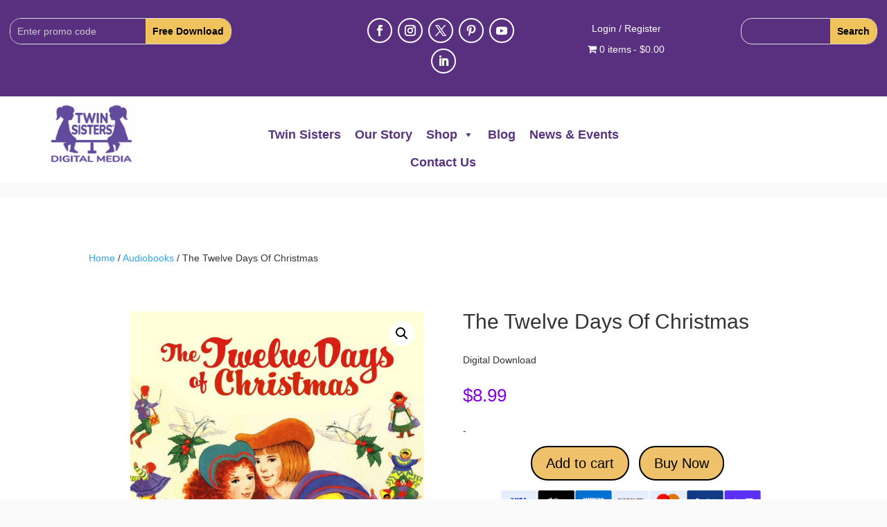

--- FILE ---
content_type: text/html; charset=utf-8
request_url: https://www.google.com/recaptcha/api2/anchor?ar=1&k=6LcVCoAkAAAAABF6pkRHaN3plhyEiQzFRNQW4rg-&co=aHR0cHM6Ly90d2luc2lzdGVycy5jb206NDQz&hl=en&v=PoyoqOPhxBO7pBk68S4YbpHZ&size=invisible&anchor-ms=20000&execute-ms=30000&cb=9ozdgsnea2uj
body_size: 48618
content:
<!DOCTYPE HTML><html dir="ltr" lang="en"><head><meta http-equiv="Content-Type" content="text/html; charset=UTF-8">
<meta http-equiv="X-UA-Compatible" content="IE=edge">
<title>reCAPTCHA</title>
<style type="text/css">
/* cyrillic-ext */
@font-face {
  font-family: 'Roboto';
  font-style: normal;
  font-weight: 400;
  font-stretch: 100%;
  src: url(//fonts.gstatic.com/s/roboto/v48/KFO7CnqEu92Fr1ME7kSn66aGLdTylUAMa3GUBHMdazTgWw.woff2) format('woff2');
  unicode-range: U+0460-052F, U+1C80-1C8A, U+20B4, U+2DE0-2DFF, U+A640-A69F, U+FE2E-FE2F;
}
/* cyrillic */
@font-face {
  font-family: 'Roboto';
  font-style: normal;
  font-weight: 400;
  font-stretch: 100%;
  src: url(//fonts.gstatic.com/s/roboto/v48/KFO7CnqEu92Fr1ME7kSn66aGLdTylUAMa3iUBHMdazTgWw.woff2) format('woff2');
  unicode-range: U+0301, U+0400-045F, U+0490-0491, U+04B0-04B1, U+2116;
}
/* greek-ext */
@font-face {
  font-family: 'Roboto';
  font-style: normal;
  font-weight: 400;
  font-stretch: 100%;
  src: url(//fonts.gstatic.com/s/roboto/v48/KFO7CnqEu92Fr1ME7kSn66aGLdTylUAMa3CUBHMdazTgWw.woff2) format('woff2');
  unicode-range: U+1F00-1FFF;
}
/* greek */
@font-face {
  font-family: 'Roboto';
  font-style: normal;
  font-weight: 400;
  font-stretch: 100%;
  src: url(//fonts.gstatic.com/s/roboto/v48/KFO7CnqEu92Fr1ME7kSn66aGLdTylUAMa3-UBHMdazTgWw.woff2) format('woff2');
  unicode-range: U+0370-0377, U+037A-037F, U+0384-038A, U+038C, U+038E-03A1, U+03A3-03FF;
}
/* math */
@font-face {
  font-family: 'Roboto';
  font-style: normal;
  font-weight: 400;
  font-stretch: 100%;
  src: url(//fonts.gstatic.com/s/roboto/v48/KFO7CnqEu92Fr1ME7kSn66aGLdTylUAMawCUBHMdazTgWw.woff2) format('woff2');
  unicode-range: U+0302-0303, U+0305, U+0307-0308, U+0310, U+0312, U+0315, U+031A, U+0326-0327, U+032C, U+032F-0330, U+0332-0333, U+0338, U+033A, U+0346, U+034D, U+0391-03A1, U+03A3-03A9, U+03B1-03C9, U+03D1, U+03D5-03D6, U+03F0-03F1, U+03F4-03F5, U+2016-2017, U+2034-2038, U+203C, U+2040, U+2043, U+2047, U+2050, U+2057, U+205F, U+2070-2071, U+2074-208E, U+2090-209C, U+20D0-20DC, U+20E1, U+20E5-20EF, U+2100-2112, U+2114-2115, U+2117-2121, U+2123-214F, U+2190, U+2192, U+2194-21AE, U+21B0-21E5, U+21F1-21F2, U+21F4-2211, U+2213-2214, U+2216-22FF, U+2308-230B, U+2310, U+2319, U+231C-2321, U+2336-237A, U+237C, U+2395, U+239B-23B7, U+23D0, U+23DC-23E1, U+2474-2475, U+25AF, U+25B3, U+25B7, U+25BD, U+25C1, U+25CA, U+25CC, U+25FB, U+266D-266F, U+27C0-27FF, U+2900-2AFF, U+2B0E-2B11, U+2B30-2B4C, U+2BFE, U+3030, U+FF5B, U+FF5D, U+1D400-1D7FF, U+1EE00-1EEFF;
}
/* symbols */
@font-face {
  font-family: 'Roboto';
  font-style: normal;
  font-weight: 400;
  font-stretch: 100%;
  src: url(//fonts.gstatic.com/s/roboto/v48/KFO7CnqEu92Fr1ME7kSn66aGLdTylUAMaxKUBHMdazTgWw.woff2) format('woff2');
  unicode-range: U+0001-000C, U+000E-001F, U+007F-009F, U+20DD-20E0, U+20E2-20E4, U+2150-218F, U+2190, U+2192, U+2194-2199, U+21AF, U+21E6-21F0, U+21F3, U+2218-2219, U+2299, U+22C4-22C6, U+2300-243F, U+2440-244A, U+2460-24FF, U+25A0-27BF, U+2800-28FF, U+2921-2922, U+2981, U+29BF, U+29EB, U+2B00-2BFF, U+4DC0-4DFF, U+FFF9-FFFB, U+10140-1018E, U+10190-1019C, U+101A0, U+101D0-101FD, U+102E0-102FB, U+10E60-10E7E, U+1D2C0-1D2D3, U+1D2E0-1D37F, U+1F000-1F0FF, U+1F100-1F1AD, U+1F1E6-1F1FF, U+1F30D-1F30F, U+1F315, U+1F31C, U+1F31E, U+1F320-1F32C, U+1F336, U+1F378, U+1F37D, U+1F382, U+1F393-1F39F, U+1F3A7-1F3A8, U+1F3AC-1F3AF, U+1F3C2, U+1F3C4-1F3C6, U+1F3CA-1F3CE, U+1F3D4-1F3E0, U+1F3ED, U+1F3F1-1F3F3, U+1F3F5-1F3F7, U+1F408, U+1F415, U+1F41F, U+1F426, U+1F43F, U+1F441-1F442, U+1F444, U+1F446-1F449, U+1F44C-1F44E, U+1F453, U+1F46A, U+1F47D, U+1F4A3, U+1F4B0, U+1F4B3, U+1F4B9, U+1F4BB, U+1F4BF, U+1F4C8-1F4CB, U+1F4D6, U+1F4DA, U+1F4DF, U+1F4E3-1F4E6, U+1F4EA-1F4ED, U+1F4F7, U+1F4F9-1F4FB, U+1F4FD-1F4FE, U+1F503, U+1F507-1F50B, U+1F50D, U+1F512-1F513, U+1F53E-1F54A, U+1F54F-1F5FA, U+1F610, U+1F650-1F67F, U+1F687, U+1F68D, U+1F691, U+1F694, U+1F698, U+1F6AD, U+1F6B2, U+1F6B9-1F6BA, U+1F6BC, U+1F6C6-1F6CF, U+1F6D3-1F6D7, U+1F6E0-1F6EA, U+1F6F0-1F6F3, U+1F6F7-1F6FC, U+1F700-1F7FF, U+1F800-1F80B, U+1F810-1F847, U+1F850-1F859, U+1F860-1F887, U+1F890-1F8AD, U+1F8B0-1F8BB, U+1F8C0-1F8C1, U+1F900-1F90B, U+1F93B, U+1F946, U+1F984, U+1F996, U+1F9E9, U+1FA00-1FA6F, U+1FA70-1FA7C, U+1FA80-1FA89, U+1FA8F-1FAC6, U+1FACE-1FADC, U+1FADF-1FAE9, U+1FAF0-1FAF8, U+1FB00-1FBFF;
}
/* vietnamese */
@font-face {
  font-family: 'Roboto';
  font-style: normal;
  font-weight: 400;
  font-stretch: 100%;
  src: url(//fonts.gstatic.com/s/roboto/v48/KFO7CnqEu92Fr1ME7kSn66aGLdTylUAMa3OUBHMdazTgWw.woff2) format('woff2');
  unicode-range: U+0102-0103, U+0110-0111, U+0128-0129, U+0168-0169, U+01A0-01A1, U+01AF-01B0, U+0300-0301, U+0303-0304, U+0308-0309, U+0323, U+0329, U+1EA0-1EF9, U+20AB;
}
/* latin-ext */
@font-face {
  font-family: 'Roboto';
  font-style: normal;
  font-weight: 400;
  font-stretch: 100%;
  src: url(//fonts.gstatic.com/s/roboto/v48/KFO7CnqEu92Fr1ME7kSn66aGLdTylUAMa3KUBHMdazTgWw.woff2) format('woff2');
  unicode-range: U+0100-02BA, U+02BD-02C5, U+02C7-02CC, U+02CE-02D7, U+02DD-02FF, U+0304, U+0308, U+0329, U+1D00-1DBF, U+1E00-1E9F, U+1EF2-1EFF, U+2020, U+20A0-20AB, U+20AD-20C0, U+2113, U+2C60-2C7F, U+A720-A7FF;
}
/* latin */
@font-face {
  font-family: 'Roboto';
  font-style: normal;
  font-weight: 400;
  font-stretch: 100%;
  src: url(//fonts.gstatic.com/s/roboto/v48/KFO7CnqEu92Fr1ME7kSn66aGLdTylUAMa3yUBHMdazQ.woff2) format('woff2');
  unicode-range: U+0000-00FF, U+0131, U+0152-0153, U+02BB-02BC, U+02C6, U+02DA, U+02DC, U+0304, U+0308, U+0329, U+2000-206F, U+20AC, U+2122, U+2191, U+2193, U+2212, U+2215, U+FEFF, U+FFFD;
}
/* cyrillic-ext */
@font-face {
  font-family: 'Roboto';
  font-style: normal;
  font-weight: 500;
  font-stretch: 100%;
  src: url(//fonts.gstatic.com/s/roboto/v48/KFO7CnqEu92Fr1ME7kSn66aGLdTylUAMa3GUBHMdazTgWw.woff2) format('woff2');
  unicode-range: U+0460-052F, U+1C80-1C8A, U+20B4, U+2DE0-2DFF, U+A640-A69F, U+FE2E-FE2F;
}
/* cyrillic */
@font-face {
  font-family: 'Roboto';
  font-style: normal;
  font-weight: 500;
  font-stretch: 100%;
  src: url(//fonts.gstatic.com/s/roboto/v48/KFO7CnqEu92Fr1ME7kSn66aGLdTylUAMa3iUBHMdazTgWw.woff2) format('woff2');
  unicode-range: U+0301, U+0400-045F, U+0490-0491, U+04B0-04B1, U+2116;
}
/* greek-ext */
@font-face {
  font-family: 'Roboto';
  font-style: normal;
  font-weight: 500;
  font-stretch: 100%;
  src: url(//fonts.gstatic.com/s/roboto/v48/KFO7CnqEu92Fr1ME7kSn66aGLdTylUAMa3CUBHMdazTgWw.woff2) format('woff2');
  unicode-range: U+1F00-1FFF;
}
/* greek */
@font-face {
  font-family: 'Roboto';
  font-style: normal;
  font-weight: 500;
  font-stretch: 100%;
  src: url(//fonts.gstatic.com/s/roboto/v48/KFO7CnqEu92Fr1ME7kSn66aGLdTylUAMa3-UBHMdazTgWw.woff2) format('woff2');
  unicode-range: U+0370-0377, U+037A-037F, U+0384-038A, U+038C, U+038E-03A1, U+03A3-03FF;
}
/* math */
@font-face {
  font-family: 'Roboto';
  font-style: normal;
  font-weight: 500;
  font-stretch: 100%;
  src: url(//fonts.gstatic.com/s/roboto/v48/KFO7CnqEu92Fr1ME7kSn66aGLdTylUAMawCUBHMdazTgWw.woff2) format('woff2');
  unicode-range: U+0302-0303, U+0305, U+0307-0308, U+0310, U+0312, U+0315, U+031A, U+0326-0327, U+032C, U+032F-0330, U+0332-0333, U+0338, U+033A, U+0346, U+034D, U+0391-03A1, U+03A3-03A9, U+03B1-03C9, U+03D1, U+03D5-03D6, U+03F0-03F1, U+03F4-03F5, U+2016-2017, U+2034-2038, U+203C, U+2040, U+2043, U+2047, U+2050, U+2057, U+205F, U+2070-2071, U+2074-208E, U+2090-209C, U+20D0-20DC, U+20E1, U+20E5-20EF, U+2100-2112, U+2114-2115, U+2117-2121, U+2123-214F, U+2190, U+2192, U+2194-21AE, U+21B0-21E5, U+21F1-21F2, U+21F4-2211, U+2213-2214, U+2216-22FF, U+2308-230B, U+2310, U+2319, U+231C-2321, U+2336-237A, U+237C, U+2395, U+239B-23B7, U+23D0, U+23DC-23E1, U+2474-2475, U+25AF, U+25B3, U+25B7, U+25BD, U+25C1, U+25CA, U+25CC, U+25FB, U+266D-266F, U+27C0-27FF, U+2900-2AFF, U+2B0E-2B11, U+2B30-2B4C, U+2BFE, U+3030, U+FF5B, U+FF5D, U+1D400-1D7FF, U+1EE00-1EEFF;
}
/* symbols */
@font-face {
  font-family: 'Roboto';
  font-style: normal;
  font-weight: 500;
  font-stretch: 100%;
  src: url(//fonts.gstatic.com/s/roboto/v48/KFO7CnqEu92Fr1ME7kSn66aGLdTylUAMaxKUBHMdazTgWw.woff2) format('woff2');
  unicode-range: U+0001-000C, U+000E-001F, U+007F-009F, U+20DD-20E0, U+20E2-20E4, U+2150-218F, U+2190, U+2192, U+2194-2199, U+21AF, U+21E6-21F0, U+21F3, U+2218-2219, U+2299, U+22C4-22C6, U+2300-243F, U+2440-244A, U+2460-24FF, U+25A0-27BF, U+2800-28FF, U+2921-2922, U+2981, U+29BF, U+29EB, U+2B00-2BFF, U+4DC0-4DFF, U+FFF9-FFFB, U+10140-1018E, U+10190-1019C, U+101A0, U+101D0-101FD, U+102E0-102FB, U+10E60-10E7E, U+1D2C0-1D2D3, U+1D2E0-1D37F, U+1F000-1F0FF, U+1F100-1F1AD, U+1F1E6-1F1FF, U+1F30D-1F30F, U+1F315, U+1F31C, U+1F31E, U+1F320-1F32C, U+1F336, U+1F378, U+1F37D, U+1F382, U+1F393-1F39F, U+1F3A7-1F3A8, U+1F3AC-1F3AF, U+1F3C2, U+1F3C4-1F3C6, U+1F3CA-1F3CE, U+1F3D4-1F3E0, U+1F3ED, U+1F3F1-1F3F3, U+1F3F5-1F3F7, U+1F408, U+1F415, U+1F41F, U+1F426, U+1F43F, U+1F441-1F442, U+1F444, U+1F446-1F449, U+1F44C-1F44E, U+1F453, U+1F46A, U+1F47D, U+1F4A3, U+1F4B0, U+1F4B3, U+1F4B9, U+1F4BB, U+1F4BF, U+1F4C8-1F4CB, U+1F4D6, U+1F4DA, U+1F4DF, U+1F4E3-1F4E6, U+1F4EA-1F4ED, U+1F4F7, U+1F4F9-1F4FB, U+1F4FD-1F4FE, U+1F503, U+1F507-1F50B, U+1F50D, U+1F512-1F513, U+1F53E-1F54A, U+1F54F-1F5FA, U+1F610, U+1F650-1F67F, U+1F687, U+1F68D, U+1F691, U+1F694, U+1F698, U+1F6AD, U+1F6B2, U+1F6B9-1F6BA, U+1F6BC, U+1F6C6-1F6CF, U+1F6D3-1F6D7, U+1F6E0-1F6EA, U+1F6F0-1F6F3, U+1F6F7-1F6FC, U+1F700-1F7FF, U+1F800-1F80B, U+1F810-1F847, U+1F850-1F859, U+1F860-1F887, U+1F890-1F8AD, U+1F8B0-1F8BB, U+1F8C0-1F8C1, U+1F900-1F90B, U+1F93B, U+1F946, U+1F984, U+1F996, U+1F9E9, U+1FA00-1FA6F, U+1FA70-1FA7C, U+1FA80-1FA89, U+1FA8F-1FAC6, U+1FACE-1FADC, U+1FADF-1FAE9, U+1FAF0-1FAF8, U+1FB00-1FBFF;
}
/* vietnamese */
@font-face {
  font-family: 'Roboto';
  font-style: normal;
  font-weight: 500;
  font-stretch: 100%;
  src: url(//fonts.gstatic.com/s/roboto/v48/KFO7CnqEu92Fr1ME7kSn66aGLdTylUAMa3OUBHMdazTgWw.woff2) format('woff2');
  unicode-range: U+0102-0103, U+0110-0111, U+0128-0129, U+0168-0169, U+01A0-01A1, U+01AF-01B0, U+0300-0301, U+0303-0304, U+0308-0309, U+0323, U+0329, U+1EA0-1EF9, U+20AB;
}
/* latin-ext */
@font-face {
  font-family: 'Roboto';
  font-style: normal;
  font-weight: 500;
  font-stretch: 100%;
  src: url(//fonts.gstatic.com/s/roboto/v48/KFO7CnqEu92Fr1ME7kSn66aGLdTylUAMa3KUBHMdazTgWw.woff2) format('woff2');
  unicode-range: U+0100-02BA, U+02BD-02C5, U+02C7-02CC, U+02CE-02D7, U+02DD-02FF, U+0304, U+0308, U+0329, U+1D00-1DBF, U+1E00-1E9F, U+1EF2-1EFF, U+2020, U+20A0-20AB, U+20AD-20C0, U+2113, U+2C60-2C7F, U+A720-A7FF;
}
/* latin */
@font-face {
  font-family: 'Roboto';
  font-style: normal;
  font-weight: 500;
  font-stretch: 100%;
  src: url(//fonts.gstatic.com/s/roboto/v48/KFO7CnqEu92Fr1ME7kSn66aGLdTylUAMa3yUBHMdazQ.woff2) format('woff2');
  unicode-range: U+0000-00FF, U+0131, U+0152-0153, U+02BB-02BC, U+02C6, U+02DA, U+02DC, U+0304, U+0308, U+0329, U+2000-206F, U+20AC, U+2122, U+2191, U+2193, U+2212, U+2215, U+FEFF, U+FFFD;
}
/* cyrillic-ext */
@font-face {
  font-family: 'Roboto';
  font-style: normal;
  font-weight: 900;
  font-stretch: 100%;
  src: url(//fonts.gstatic.com/s/roboto/v48/KFO7CnqEu92Fr1ME7kSn66aGLdTylUAMa3GUBHMdazTgWw.woff2) format('woff2');
  unicode-range: U+0460-052F, U+1C80-1C8A, U+20B4, U+2DE0-2DFF, U+A640-A69F, U+FE2E-FE2F;
}
/* cyrillic */
@font-face {
  font-family: 'Roboto';
  font-style: normal;
  font-weight: 900;
  font-stretch: 100%;
  src: url(//fonts.gstatic.com/s/roboto/v48/KFO7CnqEu92Fr1ME7kSn66aGLdTylUAMa3iUBHMdazTgWw.woff2) format('woff2');
  unicode-range: U+0301, U+0400-045F, U+0490-0491, U+04B0-04B1, U+2116;
}
/* greek-ext */
@font-face {
  font-family: 'Roboto';
  font-style: normal;
  font-weight: 900;
  font-stretch: 100%;
  src: url(//fonts.gstatic.com/s/roboto/v48/KFO7CnqEu92Fr1ME7kSn66aGLdTylUAMa3CUBHMdazTgWw.woff2) format('woff2');
  unicode-range: U+1F00-1FFF;
}
/* greek */
@font-face {
  font-family: 'Roboto';
  font-style: normal;
  font-weight: 900;
  font-stretch: 100%;
  src: url(//fonts.gstatic.com/s/roboto/v48/KFO7CnqEu92Fr1ME7kSn66aGLdTylUAMa3-UBHMdazTgWw.woff2) format('woff2');
  unicode-range: U+0370-0377, U+037A-037F, U+0384-038A, U+038C, U+038E-03A1, U+03A3-03FF;
}
/* math */
@font-face {
  font-family: 'Roboto';
  font-style: normal;
  font-weight: 900;
  font-stretch: 100%;
  src: url(//fonts.gstatic.com/s/roboto/v48/KFO7CnqEu92Fr1ME7kSn66aGLdTylUAMawCUBHMdazTgWw.woff2) format('woff2');
  unicode-range: U+0302-0303, U+0305, U+0307-0308, U+0310, U+0312, U+0315, U+031A, U+0326-0327, U+032C, U+032F-0330, U+0332-0333, U+0338, U+033A, U+0346, U+034D, U+0391-03A1, U+03A3-03A9, U+03B1-03C9, U+03D1, U+03D5-03D6, U+03F0-03F1, U+03F4-03F5, U+2016-2017, U+2034-2038, U+203C, U+2040, U+2043, U+2047, U+2050, U+2057, U+205F, U+2070-2071, U+2074-208E, U+2090-209C, U+20D0-20DC, U+20E1, U+20E5-20EF, U+2100-2112, U+2114-2115, U+2117-2121, U+2123-214F, U+2190, U+2192, U+2194-21AE, U+21B0-21E5, U+21F1-21F2, U+21F4-2211, U+2213-2214, U+2216-22FF, U+2308-230B, U+2310, U+2319, U+231C-2321, U+2336-237A, U+237C, U+2395, U+239B-23B7, U+23D0, U+23DC-23E1, U+2474-2475, U+25AF, U+25B3, U+25B7, U+25BD, U+25C1, U+25CA, U+25CC, U+25FB, U+266D-266F, U+27C0-27FF, U+2900-2AFF, U+2B0E-2B11, U+2B30-2B4C, U+2BFE, U+3030, U+FF5B, U+FF5D, U+1D400-1D7FF, U+1EE00-1EEFF;
}
/* symbols */
@font-face {
  font-family: 'Roboto';
  font-style: normal;
  font-weight: 900;
  font-stretch: 100%;
  src: url(//fonts.gstatic.com/s/roboto/v48/KFO7CnqEu92Fr1ME7kSn66aGLdTylUAMaxKUBHMdazTgWw.woff2) format('woff2');
  unicode-range: U+0001-000C, U+000E-001F, U+007F-009F, U+20DD-20E0, U+20E2-20E4, U+2150-218F, U+2190, U+2192, U+2194-2199, U+21AF, U+21E6-21F0, U+21F3, U+2218-2219, U+2299, U+22C4-22C6, U+2300-243F, U+2440-244A, U+2460-24FF, U+25A0-27BF, U+2800-28FF, U+2921-2922, U+2981, U+29BF, U+29EB, U+2B00-2BFF, U+4DC0-4DFF, U+FFF9-FFFB, U+10140-1018E, U+10190-1019C, U+101A0, U+101D0-101FD, U+102E0-102FB, U+10E60-10E7E, U+1D2C0-1D2D3, U+1D2E0-1D37F, U+1F000-1F0FF, U+1F100-1F1AD, U+1F1E6-1F1FF, U+1F30D-1F30F, U+1F315, U+1F31C, U+1F31E, U+1F320-1F32C, U+1F336, U+1F378, U+1F37D, U+1F382, U+1F393-1F39F, U+1F3A7-1F3A8, U+1F3AC-1F3AF, U+1F3C2, U+1F3C4-1F3C6, U+1F3CA-1F3CE, U+1F3D4-1F3E0, U+1F3ED, U+1F3F1-1F3F3, U+1F3F5-1F3F7, U+1F408, U+1F415, U+1F41F, U+1F426, U+1F43F, U+1F441-1F442, U+1F444, U+1F446-1F449, U+1F44C-1F44E, U+1F453, U+1F46A, U+1F47D, U+1F4A3, U+1F4B0, U+1F4B3, U+1F4B9, U+1F4BB, U+1F4BF, U+1F4C8-1F4CB, U+1F4D6, U+1F4DA, U+1F4DF, U+1F4E3-1F4E6, U+1F4EA-1F4ED, U+1F4F7, U+1F4F9-1F4FB, U+1F4FD-1F4FE, U+1F503, U+1F507-1F50B, U+1F50D, U+1F512-1F513, U+1F53E-1F54A, U+1F54F-1F5FA, U+1F610, U+1F650-1F67F, U+1F687, U+1F68D, U+1F691, U+1F694, U+1F698, U+1F6AD, U+1F6B2, U+1F6B9-1F6BA, U+1F6BC, U+1F6C6-1F6CF, U+1F6D3-1F6D7, U+1F6E0-1F6EA, U+1F6F0-1F6F3, U+1F6F7-1F6FC, U+1F700-1F7FF, U+1F800-1F80B, U+1F810-1F847, U+1F850-1F859, U+1F860-1F887, U+1F890-1F8AD, U+1F8B0-1F8BB, U+1F8C0-1F8C1, U+1F900-1F90B, U+1F93B, U+1F946, U+1F984, U+1F996, U+1F9E9, U+1FA00-1FA6F, U+1FA70-1FA7C, U+1FA80-1FA89, U+1FA8F-1FAC6, U+1FACE-1FADC, U+1FADF-1FAE9, U+1FAF0-1FAF8, U+1FB00-1FBFF;
}
/* vietnamese */
@font-face {
  font-family: 'Roboto';
  font-style: normal;
  font-weight: 900;
  font-stretch: 100%;
  src: url(//fonts.gstatic.com/s/roboto/v48/KFO7CnqEu92Fr1ME7kSn66aGLdTylUAMa3OUBHMdazTgWw.woff2) format('woff2');
  unicode-range: U+0102-0103, U+0110-0111, U+0128-0129, U+0168-0169, U+01A0-01A1, U+01AF-01B0, U+0300-0301, U+0303-0304, U+0308-0309, U+0323, U+0329, U+1EA0-1EF9, U+20AB;
}
/* latin-ext */
@font-face {
  font-family: 'Roboto';
  font-style: normal;
  font-weight: 900;
  font-stretch: 100%;
  src: url(//fonts.gstatic.com/s/roboto/v48/KFO7CnqEu92Fr1ME7kSn66aGLdTylUAMa3KUBHMdazTgWw.woff2) format('woff2');
  unicode-range: U+0100-02BA, U+02BD-02C5, U+02C7-02CC, U+02CE-02D7, U+02DD-02FF, U+0304, U+0308, U+0329, U+1D00-1DBF, U+1E00-1E9F, U+1EF2-1EFF, U+2020, U+20A0-20AB, U+20AD-20C0, U+2113, U+2C60-2C7F, U+A720-A7FF;
}
/* latin */
@font-face {
  font-family: 'Roboto';
  font-style: normal;
  font-weight: 900;
  font-stretch: 100%;
  src: url(//fonts.gstatic.com/s/roboto/v48/KFO7CnqEu92Fr1ME7kSn66aGLdTylUAMa3yUBHMdazQ.woff2) format('woff2');
  unicode-range: U+0000-00FF, U+0131, U+0152-0153, U+02BB-02BC, U+02C6, U+02DA, U+02DC, U+0304, U+0308, U+0329, U+2000-206F, U+20AC, U+2122, U+2191, U+2193, U+2212, U+2215, U+FEFF, U+FFFD;
}

</style>
<link rel="stylesheet" type="text/css" href="https://www.gstatic.com/recaptcha/releases/PoyoqOPhxBO7pBk68S4YbpHZ/styles__ltr.css">
<script nonce="upyCqu8TypoZ0MDDDRwE0g" type="text/javascript">window['__recaptcha_api'] = 'https://www.google.com/recaptcha/api2/';</script>
<script type="text/javascript" src="https://www.gstatic.com/recaptcha/releases/PoyoqOPhxBO7pBk68S4YbpHZ/recaptcha__en.js" nonce="upyCqu8TypoZ0MDDDRwE0g">
      
    </script></head>
<body><div id="rc-anchor-alert" class="rc-anchor-alert"></div>
<input type="hidden" id="recaptcha-token" value="[base64]">
<script type="text/javascript" nonce="upyCqu8TypoZ0MDDDRwE0g">
      recaptcha.anchor.Main.init("[\x22ainput\x22,[\x22bgdata\x22,\x22\x22,\[base64]/[base64]/[base64]/[base64]/[base64]/[base64]/[base64]/[base64]/[base64]/[base64]\\u003d\x22,\[base64]\\u003d\x22,\x22wq/DgXLDnVbDoD/DmcKsCnPDpSvCqTTDuzhhwq14wrB4wqDDmAEZwrjCsXZ7w6vDtS/CjVfClCXDkMKCw4wIw5zDssKHLijCvnrDkBlaAkPDtsOBwrjCnsOUB8KNw5U5wobDiRk5w4HCtEBdfMKGw7zChsK6FMKkwowuwozDrsOLWMKVwrjCmC/Cl8OsFWZOByFtw47CjgvCksK+wrRMw53ChMKCwpfCp8K4w6gBOi4bwrgWwrJ5LBoETcKWM1jCugdJWsOXwrYJw6Rewr/[base64]/[base64]/w7Bcw6jDl8KBwq3DkAnCpDbChlXCn8KZw7bDrQfCh8ONwoXDjsKaKVQGw6RYw5RfYcOuUxLDhcKFajXDpsOkKXDClyHDtsKvCMOBXEQHwqXCpFo6w5EqwqEQwrXCpjLDlMKUBMK/w4krYCIfDcO1W8KlL0DCtHBCw4cEbEd9w6zCucKPYEDCrmDCk8KAD3HDusOtZh18A8KSw5rCuCRTw6vDqsKbw47Ci3s1W8OQYQ0TeBMZw7IIV0ZTYMKGw59GDXZ+XHTDi8K9w7/CvsKcw7t0WSw+woDCsh7ChhXDo8OVwrw3J8OBAXp9w6lAMMKFwqw+FsOqw4M+wr3DmULCgsOWHMOmT8KXP8K2YcKTecOswqw+FzbDk3rDnywSwpZnwrYnLW8ADMKLHMO1CcOAUMOYdsOGwo3Cn0/Ct8KdwrMMXMOdHsKLwpAeKsKLSsOOwqPDqRMrwqUAQQbDjcKQacOtOMO9wqBVw7/Ct8O1HQhed8KgF8ObdsKGFhB0P8Kxw7bCjzXDsMO8wrtGAcKhNWA0dMOGwqrCnMO2QsOcw4sBB8Opw5wccHXDi1LDmsOMwoJxTMKfw6krHyRlwroxL8OkBcOmw447fcK4CCQRwp/ChcK8wqR6w7/DkcKqCEbCrXDCuUwTO8KGw589wrXCv3YEVmoWNXoswogsOE1aDsKmEn8nP0DCosKyKcKmwrDDvcKFw6HDuDgIbsKgwo3DmT5qH8Oow7F0LXrCthZ0XE0ew6bDlsOvwpjDr1bCrmlMFMKuaGRLwqnDhWJJwpTDoRDCtHlFwqvCrWkAGRLDpkhQwo/DsnnCn8O7wo4Ja8KUwrNaPj/[base64]/w5VPwpnDoi1Jw6TDk8Kfw7zDtsKBw7s0w67CtsO9wqlCLgJQJ2slYSPDsDBZIzYmfxdTwqYzw7wZbcKSw5lSIhjDpMKDPcOhwrlGw7AXwrbDvsK/QyQQKGTDqBcewqrDnV8YwobChcKMfsOvB0LDsMObZl/DklkoZ0rDh8KYw7MUbcO0wp1Kw6huwr9Rw53Do8KWSsOHwrwGw7kXSsOzfcKRw6XDvMKyDWhWw6XCqXonV0VBEMKARAEowr3DomfDgg5fbMORZMKFbmbCkUfCi8KEw4XCrMONwr19CFzDiSl8wrw5Zg0UX8OUPkFtEwnCkithZkFCbCBtQ2gbMQ/DhUIKRsKmw51Vw63DpsOQDsOnwqUGw6V+aFnCkMOcwoIYGgzCtStnwofDisK4A8OOw5dIC8KUwpzDm8Ovw7/[base64]/Di2ZqwoByR8KUEMOwOcKywoA9MH5Lw6TDtcK0C8KWw6/Cj8OyRXV8SsKiw5/DncK5w5/ClMKCEW7CtMO7w5rChXbDkzDDrgU/UQvDucOiwqUvO8KWw551IsOLacOsw6MVX0XCvyjCrEHDl1TDncOzFSnDtyAXw53DhRjCl8OND1hTw7bCl8OBw5oLw4RaKilQXBdVLsK5w5xsw5w+w4/DkD5Hw78Bw5hHwog/wpzCosKHIcO5GWx6DsKBwohxG8Ogw5PDtcKpw7d7IMOvw5l8ClxwbMOMQW/Ck8Kew7BAw4tcw7HDg8OnLMKRRmPDi8ObwrEsMsOqcTR7M8K3fCElEGwQV8K3ZnbCnjjCuiteI2XCgF4bwrN/wqMNw5rCncK6wofCmcKIWMKUCFfDvXDDiD0hesK/[base64]/Cj8K3w4PDhyHCrCUow6/DtMKsScKyw7LCrMKMw43Cm3zCkBcZMcKBDm/Crj3DpGUrW8KpKjlew4VOLB1tCcOjwo7Ck8Kkd8KTw4XDnQJHwog+wrrDlRHCt8OPw5lkwqPDpE/[base64]/CssKKwoVlPMKWVn3DjcOJGXxYw69uw6jDjRfCuHUfVRzCicKKNcOZwrMtQjFUFisLZ8O3w4dWM8OYMcKnaD1Aw5DDhsKLwq4dO2rCtk3Du8KrM2BsQMKxNy3CvmHCv0V5SXsZw4vCs8Krwr3CmWXDt8Orwo51KMKvw6bDiRrCoMK0MsKBw6cVRcK/wpfDkAjDsyHClMK3wrbCghXDt8KrGcOmw7LCkFcdMMKPwrNsQsOCejFKT8KYw7opwrBiw4/Dimcuw4jDnDJvNHopDsOxBg4wHljDsXZOTh10GzQMTmLDgi7Dn1bChRbCmsKRLgbDpAjDgVAcw6/[base64]/[base64]/DicKtJcKVw4fCscO0w7/CllDClCYQwrvCjMOawplkw6Eew5jCnsKQw5ggf8KINsO0R8KNwo/DhUcKSVAiwrTCkhslw4HCgcOYw586AcONw5ROw5TCgcK1wpgQwp00OARgJMKLw7Vvwo1kBnnDvsKdYzsAw7UwKXLCjcObw7R6esKnwp3Dr3B9wrlzw6fDjG/Cq3xvw6jCngI+Jmd2R1w1WMOJwowKwp91f8OKwqwKwq8WYUfCusKbw4ADw74iCcO5w63DlD8DwpPDqWDDjS8AZ3Q9wrxTY8KnMsKmwoVdw7AwGcKSw7PCq1PCrTLCqcKrw7HCvcOnaynDjC7Dtg5ZwoU9w6xeHyEjwojDhcKNNXB2IcO8w6p/BmYowoBlIjfCrkEKccO1wrIFwqp2DMOkUMKTXg4zw5XCvytWC1U4XcOywrsGcsKSw6bCgHQPwprCpMOiw71Nw7JhwrHClsKYwp/CiMOhOETDocKIwqUZwqd/wo5Qwqk+T8OJdsOLw6IMwpIHKDXDnVLDrcOlFcKjMj1bwrAGeMOYDRLCpzwtSMOMD8KQfcOVT8O3w5zDtMOrw7XCqMKJPsKDc8OIwpDCjFYZw6vDlhXDosOoVWnCvgknEMKiB8O1wqvConY/asOwdsO+wp5/YsOGeiYwQxrCgSkJwrjDn8O9w6xEwolGZUliBzfCvU/DoMOlw7YnQHJrwrbDpwjDrF5AcCMuW8OKwrsWIxBEBsOvw4/DoMKFTsKqw51DBUkpAMOsw50BXMKiw7vDhsOUW8OKIiAjwq7DhDHDoMOdDh7ClcOWUG4Pw6XDoX/DuBvDtkwNwrphwo0aw7RmwrrCpiTChRbDiBJ9w6Iww7okw4jDg8KYwq7CncKjBU/CvMKtdzoMwrNyw4dTwqRuw4czKn1jw4fDocOPw4PCt8OCwqpBSRV0w5FZIEnCusOSw7LCiMKCwpovw6k6OUdUMCFZdXx0wp1IwrHCvMOBwpDCvi/[base64]/VcKhwrvDmhgLE8O3NMKnFcKxwpVJw53Dg0LCqAt3wrZpblnDuX1ccljCj8Krw6cbwqowCsOpTcKDw5bCiMK1BlrCv8ORLsO3QgdGBMOFSzl4P8OUw5IQwp/DphbDnzvDnTxpFXUJasKTwrLCsMK8JnPDlMKwe8O7R8O5w6bDswYzKwxYwpbDmcOxw5Vew7bDsl/[base64]/Ckil0CGbCncOfw60qwrJwe8O6w54lwrnCl8OSwpEKwpzDi8OZwrLCtWbDmjArwq7DlXPCkgEBU1xzLUMZwqA/S8Oqwr5kw7tYwpDDsAHDpn9SJwxjw5PCrsOkIAItwpvDgsKtw4zCicOvDR3CncKVamfCgDDCgUHDnsOcwqjClWkkw607UjIORsODIGzDrQAlXXHDmcKTwpfDssKFfjnDmsO8w7IqY8K9w4DDtcOCw4nCmsKqJcOgw4hHw50MwrrCj8KIwoLDjcK/wpbDusKwwr/CtENFLxLCiMOYXsK2CUdvwq9Rwr/[base64]/DqcOvecOFwo3CuQnCgR93wrzCl8KSw6vDhnTCmB7ChcO8CcOBRm5COsKCw4PDjMKdwps/w7fDjMO8ZMOtwqlvw4YyLyfDl8KNw609TQd8woUMLyvDqAXCuAbCigwOw7kRDcKKwqLDvUttwqF3a33DriHCgsKiHEEiw60NVcOwwqY0RcK6w7c+A1/CkUzDuhJbwprDtMOiw4sYw5d/DzrDrcOBw7XCqgkQwqTCqS/Dk8OIB356w79zK8OCw41iE8OQQ8KqVsKHwpXCm8K4wpUoB8KXw7kPFATCmQw0NHnDkTFTacKjKMOqJAkYw5J/[base64]/[base64]/DncONwosgw70vScKJGmTCmMOENMKxwpbDjzkWwoLCpMKxNjY6dMOKOmo9cMOCTUfDssK/[base64]/[base64]/CmgbCmnE8XsO6w5E6BDfCuMK0V8KpQsOJCBQxdwzCrMKncGEePcORFcOWw65/bmTDkl5OETosw5h4w74GBMOkZ8OYwqvDp2XCqgcqcGzCuxnDhMK7XsKoeS1Awpc/[base64]/DisKxUcO9wpDCrsOdw5bCgcK8w45EwpMmw7lWQjbCuinDgWgpCMKQWMOdUMO8w6/Dllw/wq1LfknClDQFwpQHIC/Cm8OawoTDuMODworDjTMew6HCncKLW8Osw5kFwrcpCcK7wot5IsK2w5/Dvx7Di8OJw4jCmCtuJcKCwoVNGjHDkMKILGPDhcOTLmNaWR/DoXjCmnFsw5wlecKUUcOGwqXCnMKtAlDDtcOJwpDDncKvw5hsw59rR8K9wq/[base64]/wr4fH8Otw5YUw5wawrbDmMKKwqHCkQ/CusKPS8KZF2R7c1pORMOSZcOCw5Rew4bDssKIwrDDpcKRw5fClW1yXRFhJytBWz5gw5TCicKmDsONCTnCuX/DgMOSwrLDsB7DnMKxwoh8BRvDghRKwo5YOsO3w4MFwrlJIFDDkMO1F8O2wqxjeSkDw6bCgMOWByzDjMO9wrvDpW3DpMKnJFFKwrtmw7ZBX8OOwpAGaE/CskV1w6cHGMOjJH7DoA7CjGjDklNIAsOtBcKRVMK2FMOaUcKFw60KJ3IrFj/CoMO7eTXDpMK+w7HDlTvCuMOOw5JWfwXDjE7CtVp+wpN7fcKEX8OXwpdPeXc1RMOnwoJ4P8KQdQLDgSTCuDonASotasKmwodhWMKuwqdjwq9uwr/Chmluwox/Zh7Dk8OBXcOKRi7Dpg5XJFvDtUvCpMOcUsKTEyIPV1/Dp8O/wpDDiTvDhCEhwqbClRnCvsKrw6zDu8O0HsOxw4bDiMKAEQcODsOuw4fComIvw4XDgBLCsMOiDGPDg2thb2Uow6nCvXvCpMKZwqDCiXh5w5F6w41ZwpBhQgXDl1HDmcKRw4/Ds8K0YcKJW2pIbynDosKxGBnDv3kmwqnCjSlnw7g5F1pNQgUPwrzCqMKkBBA4wrvCp1Fmw7wqwrDCj8OfewPClcKewpXCkkjDtThAwo3CsMKMFcKPwr3CgMOUw4p6w5gNL8O9MsOdGMKQwqnDgsK2w7/DgmDCnRzDisOsdsOjw7jCh8KVcMOdw78jZjHDhAzDpnMKwq/[base64]/[base64]/w6lOTcOfZHQUwqbCs8KoOQvDtsKWccKJw6JIw6BsfSB6wq3CtBHDnEVrw7UDw5E8LMORwopLaTHCv8KXektsw7zDtMKJw7nCksO3wqbDll7Dmh/DoWvCumLCl8OsB0vCvFtvW8K5woIpwqvCk1rCiMOuZ0TCphzDjcODB8OoEMKjwpPCk3cgw6tlwqchFcKMwr5NwrHDmUXCmcKoDUrCnQUOScKNE2bDrCk6BG1ZQMK/wp/DvsOhw5FUaETCkMKOdiRGw5U7CEbDp0HCj8OVZsKAQsOHbsKXw5vCt1fDmH/Cv8K2w6Vnw4pYGcKkwoDCigvDm27Dl0zDulXDlhPDgxnDnh08b1bDpyVZdBpCEcKkaizDk8OEwrjDusKXw4BKw5Qrw4HDrk/[base64]/CgTnDph8dw7XDrz1GwqDCkRZaXMOZPmYWGsKNRsKQXSrDnsKXMMO0w4nDnMOHYE1Fw653MBEvw6kGw5fCp8OowoTCkiXDoMKxwrVdTcOZb3nCqcOhS1MiwpPCpl7CocKXIcK6W116NjjDvsOfw5PDk2rDvQ7Ci8OCwro0C8OuwprClB/CnQ8ww6ByEMKcwqnCocK2w7vCvsOnJiLDtMOFBxDCuxBCMsKfw64DAml0BToUw6hLw5weRlliw6/Cp8O/[base64]/worDm3TDh8K3wrbDvMKlKx8/w5HDvgHDtMKIwo7CiDnCpEAjWXtGwq/DvQjDkTJVLcOSUMOxw7AXP8OFw5fDrsOpP8OEHXl+Ml4JS8KfX8K2woJkKW3CgMO2wq0AIg4gwp0Hfw/ChG3DuH0Vw7XDgMKSNA/ClywNRMOyIcO/w5XDl08Xw4VNwofCoytmEsOYwq/CgcOLwr3Di8KXwpUuH8KfwoUZwqvDql5aVEUBLMKpwo3DjMOmwobCmsKLF30DcXleF8K7wrtvw7dIwoDDhMOUw5TChWt2w4BFw4jDkMOiw6HDlcKYODEOwokyMz87wpfDmzd6wpN6wqrDs8KUwo5iE3YSaMOMw6NdwroRDRlQY8O8w5I3YBMcXBLDh07DvhkIwo/CuG7DncODHz50TsK8woXDiwHCulkvMxTCksOOw4xGw6AJN8K/wobDpsK5wq/CuMOdwpjClMO+fcOlwr3DhjrCmMKqw6ABVMKpeFtWwoTDicKuw7/DmF/DsHNvw5PDgn0jwqNKw4jClcONHy/CvMKYw69MwqDDmGMtZ0/CjXbDvcKvw6vCicKQOsKTwqNBNMOCw6rCj8OQYj/CmFbDt0Jawo3CmS7Cn8KlDjNlenHCg8OmG8K0YCjDhyjCh8OuwpxXwpjCrA/Di2tyw7bDg1bCvy7Do8OgUMKQwqvDj1kLeE7DhXMZUsOmSMOxeFUAOGHDoW0dcVjCjBw7w7pswpbCssO1bsOAwqfCi8OBw4jCgXlscMKzRm/Cig5swoXCtcKgViA1WMKYwqgfw6koBDfDsMKTDMKQc0HDvFnDusKbwoRrbCd6SFsyw7FmwopOw4XDncKpw4vCuDHCkSdDUcKfw4YhdTnCssO1wqhDKitcw6QOdMO8eiPCnT8fw5/DnTbCuVYbe1YNGxnDnC4ow5fDlMOuPR1YF8KYwrhsTsK5w7bDsW04MHdFeMO1QMKQw4vDq8OlwoIrw6XDolDCu8KOwo0fwo54w7AtHl7DpXJxw6XCjknCnMKASsK6woQJw4/CpMKFOMOXYsKuwqJxdFLCpBt9OcKtbcOZAcKXwrkPMjPCjsOsUMK7w4bDusOZw4kUJQsrw4DCmsKZKsOKwostQkvDvgXCm8ORdsOYPUwVw4/DnMKuw5keS8KBwpddK8OJw5xMYsKMw4RJE8K1UzAUwpVmw5/Cp8KgwqnCtsKNf8OywqnCglNbw5TDjVbDoMKLXcKTA8Ocwrc5MMK4HsKWwqxzVMO2w4jCqsKXWXd9w4ZyM8KVwoQYw7hSworDvSbDj37Ci8KZwpzCvsKpwpfClQDCpcKUw7XCgcOqaMOlfDICO1ViNUDDgmMnw77CgnfCicOVZik3asKRflbDtRXCuU/[base64]/MMODHcOaw5XDlCZDKlwvw7bDn8OjfF3CqMKMw4TDtx/CjX3DjgnDqTs5woXCucK2w4fDric4IUFow49RSMKMwpwMwp/DtRLDjQ3Cp3J3VzjClsKKw43Cu8OBaCjDl0LDgCbCuirClsKaeMKOMsOFwpZgA8Kiw45efcOuw7QfdsK0w6lQJSlwcl3Dq8O0D1jDly/Di3DCggXDh0prdcKrahIYw67DpsKgw5RzwrlNNcO7USvDin3Cv8KCw41Ac3bDqcOGwoQfb8KFworDq8KdfcOIwoXCvws2wpPClVRRLMOSwrHCo8OIM8K/NsOVw64uV8Kbw5J3Y8O+wpvDqWDChcKTMFbCosKEXcO9M8OCw4vDvcOQTynDpsOmw4HCn8OcbcK0wprDrMOCwpNdwpYlATskw4FaanUwGA/DnH3DpMOQMMKfLcOYw5I9PMOLLMKRw6wOwqvCv8KCw5fDilHDocOiUMO3agtHOi/DgcKODsKWw7nDvMKYwrNcw57DkhE8OGzCmhUdREMFOUs6w6sCC8K/wrlECCTCpAnDlcKHwrFtwqZKGsKJMGfDgSIAUMKAXDNYw7zCqcOvdcK6QXkew5tiDDXCq8KWeEbDvxBQwr7CgMKvw6lgw7/CmsKaXsOXbFnCo03CtsOIw7nClUYGwo7DsMO2wo7DkhoNwod0w7cBccK/[base64]/DiT4UWDknw5EEw6/CjcKJw5YuEsOww5PDpVptw53CpmHDm2bDscKfw5Vyw6t4a0JOwoRRGcK5wrwkT2vCjiTDu2JSw68cwoFfGxfDoBbDgsKsw5pEEcOfwr3CkMOgbXY9w5c9S0JkwoxKOcKww7xQwqxPwp4JBcKsBMKvwrRhfzJjWnLDqB5iKk/[base64]/CvcOzwpnClRHCksKHNSo8w5goRRnCumkvwqt+IMK7w5JjB8OgTj/CjWx/[base64]/[base64]/DqsO7GTk0wpvDtAxSd2xXw7LClVA/SG7CiwzChnbCpcOAwrDDhXXDgV7DlMKGBndUwp3DmcOVwojDu8ORJMKBwrQ0SiLDuTA1wojDpF4uTMKyXsK6V1/CnsO+JcOmXcKNwoZxw6vCvkfDsMKsdsK5RcODwp05CcOYw48AwoDDhcKfYjAHf8K/wok5X8KjRU/Dp8Okw6lyYsODwpvCmR/CtCIRwroowqFPdMKCdMKzOhPChlVjbcO+wozDkcKbwrDDhsKvw7HDugHCn03CgcK+wovCv8KAw4zCnirDkMKEFcKcc0vDncOvw6nDnMKWw6nCp8O6wosWS8KwwohhCSoWwqoHwo4oJ8KHwpXDlW/Dn8Oiw4jCu8KQNWlUwpE/woPCs8OpwoFjFsOuBVbDh8OBwpDCksOGwqTCqSvDshbCmsOhwpHDiMKQwoNZwphQGcKMwqkXwr8PdcOBwphNe8Kuw5UaWcKGwpA9w6BIw7DCujzDmCzCulPCl8OpDcKww6h4w6/Dq8OmNMKfDAQ3VsKxTzcqaMOGKcONTsOYBcKBwpvCrU/ChcKOw5bCp3bCuz9dKRjCpnZJw64xw5lkwpjCiy/CtjbDtsKbTMOywqIQwrHDlcOhw5zDvkZHbsK2N8K6w7DCu8O3JB50eQXCj20VwqrDun5Uw7nCqVDDo0xdw58tIUzCiMOowrwKw6HDlmVMMMKnLMKvMMK2awNxHcKFTsOBwo5BeAjCi0zClcKafV9sFSNswq4zKcKYw7hJw6bCoXRfw6bDtgfCv8OJwo/DgSvDqj/DtQBXwpzDpRIsZMOaMG/[base64]/[base64]/Dm8OxW8KRw7Q7UAYQYsKNwpvDmsOpwqphw7oiw7rDgsKCacOBwqIgZcKlw78Bw4rCgsO+w4hMJMK4J8OkPcOIwoNawrBOw7xawq7CqwANw4/Cg8Oew7FXD8K+IAfCi8ODVwfConTDicOvwrjDlysJw4LDhMOfCMOaesOUwoACWXNlw5XDjcOwwoQ9MU7DqsKvwpTCgGofw4jDrcOheAnDqcKdKxHCssKTGg7Csn8xwpPCngHDjUl4w69/ZsKPIUdpw4bCj8KtwpLDmsKYw4nDqW50HcKpw73CksKTF2R6w5bDqENRw6XDk0xTwp3DucKBKF/DjXbCucKEIV4vw4/Cs8Ovw50+wqrCh8OywoJUw6jCnMK7dkhVQV9QDsKLw6zDrGgMwqNSFUjDlcKsV8O9OMORZytRwoXDrz1Wwp3CpRPDl8K1w6poe8K8wro9b8OlacKdw79Uw7DCiMKFByTCgMKtwq7DssKHwrzCl8K8cwUHw4YSXlnDmsKWwp/Du8Orw6rClMKrwpLCtQzCmXZxwrzCp8KSDSkBaSDDpBZKwrLDjsKkwoTDsm7CncK1wpRvw5HCrcKUw59NfsO9wrnCuBrDshHDkHxUSBXCpUMtczQAwpRpVcOIYCJDVD3DicONw69Vw75Ww7TDgwfCjEzDr8K+wrDCkcOqw5MvMMO8CcOoFX8gMcK2w4zCnQJlG3/DksKCY3/CqMKgwq8zwobCiRXCkSjCinfCkBPCucOfVMKhT8KLTMOCOsKrPU8Tw7sXwoNQTcOEM8OwJX84w4/CscOBwrvDljM3w6Ejw4/Ck8KOwpgQVcOqw7fCshfCuWbDmsOvw6BpYMOUwq03w4nCkcK/wpPCnFfCjB5WdsO7wpZeC8KjTMKKFWlGZC9mw7TDtsO3bXMNCMOnwqouwokbwosSZTthe2kFCcKlQsOywpnDvsKowpDCs27Dm8OYHMKmBsKnJsKsw4nDjMKZw73CpTjCqi0nN3NpTnfDuMOnQMK5CsKlOMKzwqc/fXlmdEHCvS3Ck0Vqw5/DkFJwWsK0w6LDucKgwqYyw6tpwqnCssKdwpDCmsKWN8K2w5HDkcO0woYLdRXCnsKDw5vCmsOxBU3DtsObwovDvsKNDg/Dpxc5wqpSYMKTwrjDkTtgw6s7a8O9cX56b3l7w5XDt0wxLsOkaMKePmU+XX8VNMOawrHCr8K+dsKQFiJ3MnzCojkeUzPCrsK/[base64]/Cr8KHw602WcOyfcOzBcOXw7bCnG7CpsKMGjLClkLDqX8ywoHCtMKAF8O3woE5w4IqJ1sxwpM9JcKBw4AfGTkow5sIwpTDjALCs8KUFG4+w4fCtDhGAsOuwq3DmsOewr7DqlTDj8OCWyZFw6rDo0B/LcORw55Dwo7CjcO1w6Nsw7pZwrfCoVZvaynCm8OCXApsw43ChMKyPTRcwrTCvzfCoF0lIkzDrEEGODzCm0fCvilOPGXCvsOYw5LCrknClW8uWMOzw6cJVsO/[base64]/w64uWn3CtcOuVWgww6jDsnJYdsOsRFfCjDzDu3AKKMK8YifDhMKTw4XCh1kvw5DDmFFZYMOqJnh+RgfCvcKTw7xkZDTClsOYwqjCm8KBw6Ajw5bDvMOhw7HCjl/DisK7w6PCmzfCjsKow43DtsOdHRjDoMKxFMOkwo0yQ8KDI8OGEMOSJEULwrsMW8OoT2XDgW/DiVDChcOzRgDCj0XCt8Omw53DnknCrcOYwrc2HXMkw6xVwpkewpTCl8KMCcKgbMOGMRXCpMKiV8ODaB1Rw5XDiMK9wr3CvcK0w5vDn8Kbwp1qwobCssOYU8OqLMOrw5dWwo4Gwo4/FXTDucOIYcOYw5URw7gywrg4bwVIw5NOw5d/VMOjWwEdwq3DucOSwq/DucKjMl/Dqy/[base64]/[base64]/CiWJZZ0wqWBoOP8K2wpETdBDDtcKIwp4swqYmZ8OYIcKPFgMNIMOfwplAwrFmw5/CvsO9W8KXHkbDn8KqMMKVwozDsGdbw5/CrBHCq2/Cl8OWw4nDkcKWwo8Zw6cZMS84w5J8IS8/w6XCpMOfK8Kbw7nClMK8w6YSEMKYEixew5s9AcOEw7l6w6Fae8KdwrNgwoUiwoDCjcK/[base64]/[base64]/CrFzDt8KSwrbCui4Awo7Cv8KuwrkUaMOVwotkH0/DrkEPZ8K9wq4Ww5nCgsOUwr/CoMOGPTfDocKhwqjDtR7DgMO5ZcKDw5bCjMOdwobCrSszA8KSVi5qw5BWwp92wqwCwqlYw4/DhhoXLsO7wqxrw65fKUkgwp/[base64]/[base64]/WBHCpmhTwo8twqMte8OcwqfCqQXCrjtUSMKIRcK6wqoOFGs9XCYxSsK3woDCkQXDosKvwpfCmT0gJGkXfxhbw5UKw5/[base64]/[base64]/DlwPDiMKAwrXDucOqwqhNw7dYH3HDt2DCgGPDjwDDp17CjcOACcKlccK7w5LDsiMYannCq8O+w69yw79fW2TCgSYxXiprw6w8ABFCwok7wr3DqsKMwqlXYsKNwpZ+DVlIJljDtsOGGMOcVMOvfitwwqJyK8KSeEtowoovw7Axw4TDoMOYwp0DKi/DuMKTw5fDly0DCBdjMsKNGl7Co8KgwrtfIcKRe2dKScOnTsKdwohgAkoPesOuEHzDtAzCpcKuw6PCl8KkcsOnwrpTw7/DvsOKRznCqcKPKcOXAQIKCMOgBnDCjSkfw6jDqC3DlGTChh7DvjnDrG4+wqHDvjrDssOkfx9MN8KbwrRuw5Qaw4/[base64]/[base64]/[base64]/DrsK4QX3DvFhRFVbDtlhcUGssfMONw4k6Y8KtFsOfScOVw6Y2YsKzwpsaNcKxYMKHUHgsw7TCrsK1ZcOLexckasOrTMOkwoTCvhkEaQtiwpF7wojClMKhw6QmFMKaCcOYw6IVw6jCkcOWw4RDZMOKZ8KfAWjCusKgw7IUw4BmN2MgUcK/wqIfw48rwoIUT8KEwr8TwplBGcOmOcK4w4kkwpzDtF3Ch8Kzw4LCt8KxEj5if8O3SyfCtcKnwqBuwrHCkcOjC8Kzwr3CtMOIwqw0RMKOw4A5SSbDpzAHfsKOw4LDosOtw40wU2XDgATDmcObfVPDgjZ/fcKLOUTDuMObVMO/OsO0wq5LBsOyw4DDuMKAwqnDvHcbLw/[base64]/CgsOrw7PDpgRbI296w4VTVMKTTzrCjifDscKoPcK6DcOEwoTCkQHCl8O8ZcKgwqvDs8KgOMOtw4Rlw5fDjytdL8K0woVsY3XCtUfCksKKwq7CpcKiw4U3wrzCnnxFG8OAw7J5wr9twrBQw5DCu8K/[base64]/CpCk2dBXCtTgTWMK4wofDg0k5VcODW2h5SMONGBU8w5vCjcK7UxrDhsOZwpfDvwAQwpXDj8Otw7Adw5fDucOfGcO0EyJ2wpHCtCLDpVYFwrDCtz87wpXDm8K0TFA+FMOPIhlrM3PDuMKDVMKBwr/DqsKnbHUXwoNkDMKkS8OXLsOlBcOiG8OvwoTDuMODV0DDkTcow5rDqsKrfsKvwp0vw5rDssKjLyZoSMOVw63CtMObFDMxVcOUwqp5wqPDgHvCisOiw7JCVcKSPcOfEcKrw7bCnsOiRi1+w4Q0w5YtwrDConbCgsKoPsOtw7/[base64]/[base64]/[base64]/woIywqRaw5BheS3Ci3oRw4LClcKOc8K+RzfCvsKgwo4fw4nDi3NtwqBjOSDCg1bCnhBuwqsGwrRiw6hZdmDCtcO6w7Z4YC97dXoHf0BFScONYA5WwoAOw7nCm8KuwoJAIjBaw4E7fxNXwpPCuMObHUvDkgpUDsOha0pZIsONw5TDq8K/wpUlO8OfbWYcRcOYXsOSw5snesKjFCPCicKzw6fDh8OoJsKqehTDn8O1wqXCjzfCosKww7FzwpkrwoXDh8OMw549Y2w+BsKYwo0Ww6vCp1ARwpB+XcOzw5oHwr9yR8OxCsKtw7LDr8OFdsKAw7FVw4/CocKjJBwCFMK1IgbCr8OzwqFLw6dSwrASw6rCvcOxd8KNwoXCocK+wr0kXWPDjMKBw4rCmsKTA3B3w6/DtsKmCH3CocOBwqTDmsOmw67Cs8Oxw4MZw47ChsKXe8OAO8OaPR3DhgrCkcKETjXCucO+wo3Dt8OaHmAaZFgswqgXwpR3wpEUwq5VV33CsFjCjWHCoF1wTMOVCnsNw4tzw4DDlXbCtMKrwqhIbsOkVwDDoUDCgMKHVVTCmErChEYBR8OUBXQmfw/DkMOlw7BJwp01cMKpw4bCsm/CmcOBw5o2w7rCqXjDvQYYSRPCjHEHXMK/PcKBJcOSUMOxO8OZaGLDkcKOBMOcwofDv8KtIMKsw5ltMH3CokLDoifCk8O0w7J3IkPCvjzChhxaw4hVw6t/w45Fc3tzw6oRG8OQwopGwq5yQlTCq8OMwqzDjsOhw6Y0XS7DoA4OP8OmZcOdw7UFw6nCqMOXF8KCw6vDr2XCohzDuVbCqXvDocKND3LDshV2Jl/CmMO2wrnDtsK1wrvCrsOgwoXDnxEWTQp0wqHCoDp/T388O1w0X8ONwp3CiB4Sw6/[base64]/RcOkNWoyw5YGwpZvwr4iwqzDssO9ck/Ck8KVcDrChzLDrlnDh8OxwrfDo8OxFcKmFMKFw68XbMOvD8KywpQNfFPDhV/DssOcw7vDlV4nGcKnw7AZTiU+QD1yw7bCu07DumEuNkPDlF/[base64]/FMK+w7PCicOnw5lQw5Jcw5rCm8KYB8Kew4lvWV/DksK1LMKFwqYOw4MKw5HDmsOqwoYlw43DjMK1w5hCw7XDisKgwpbCtMKdw7RgLFzDj8O9BMO9w6TDiVp2w7LDrFZmw7sKw54eN8KRw60Zw4Jdw4DCjQ5vwqPCtcO4WkHCvBYOMRBOw54LMMK+cwoBw59sw5rDrsOvC8KwQ8KuPC/CgMOpTQvDusKDPCxlAcOiw7rDjxzDoVNiEcKrZETCi8KceDw+Q8OYw5vDnMOlMVRXwrXDmgTDvcK2wprCksOyw6M/wrXCoTUnw7RIwqdvw4A1SSjCt8KrwoIwwqRgR0ECwq09LsKUw4TDsRAFCcOBC8OMBsKgw4fCisOSA8K5ccKew5TCiX7DuQDDpGLCusKcwqDCuMKeZlPDsBlGXcOcwqfCondeWCVpeENOQsKnwpN1DEMnQAo/w5kWw4wdwoVkEMK1w5AqD8OLwpQqwp3DncOYOXQPHwfCqScDw5vDqcKSd0oOwqMyDMKSw47Ch1fCqGYIw4kkT8OgR8KvfTfCpwXCicOWwoLDrMKLTAwhXnZow48Yw7gAw6rDu8OQKE7Cr8Kfw4B5LB9Gw79fw53Cn8O/w7kCBsONwpjDhBLDtQJiPMOLwqBiA8KgQwrDqsKVwrVUwq/DlMOAShLDp8KSwqsUw5Rxw6TCvC13VMKzMGhwHV7Dg8K7DDwIwqbDoMK8YsO2w4PCpBoBI8KFOcKcw4/CsWoQeHzCjyJlfcKgDcKWw4ZIOTzCmsO7Ug1IW0JVbyBJOMOtO0vDsxrDmGR2wrnDuHMvw4VtwoXCqEHDj21fVn7DhMOaW3/Dh1law4fDlxbDncObdsKbCQV1w5rCjVHDuG14wqDCu8OJd8KQAcORwovCvMOoRmlTBlHCqcOoKW/DksKHC8KqS8KRQQHDtkd3wqLDviPCgXDCpCEAwo3DlcKdwozDpExVTMO+wqs6ISgfwplbw4xxGsKsw5sEwo9MDCl8wpxte8Kfw5LDpsOYwrUnKMOtwqjDlMOGwpN+ISfCksO4U8KfdGzDhxs/[base64]/CsTlFM1zDgcKOwo/Du8OEEDfCuSTDl8Ouwq/DswDDsMKIw5lBQSnCoHtSa2TDuMKCWF5Sw4XDt8KofGozasKFEjLDvcKMTjjCqcOjw70mHH9TOMO0EcKrTj84OXjDpF7Ck3kLw6fCnsOSwo9GSljCjnNcDsK3w6XCsSnCgnPCisKcLMKRwroZPcKEOnwJw5tLBMOJCzxkwq/DnXIqYEpzw53DhnAZwqw6w4ceVlAucsK6w6dBw5JtA8Oyw6JCE8KXDcOgaxjDksKBfDdhw4/Cu8OPRl0eOTrDrcOjw5hlECwaw5oNwojDm8KhcMOlw7Y7w5LDkV7DhMKqw5jDjcKuR8KDcMKnw4TDmMKNT8KmZsKGwo/DhzLDjD7CtWsKTHTDvsOfwo/CjTzCmsObw5EAw5HCjREbw5bCpFQPcsKBIHfDu37CjDvDlBbDiMKsw5l7HsO2d8OGTsKgA8KVw5jClcKFw5kZw7RZw48+DDnDh2jDu8K/YsOdw5xUw7rDvQ/DqMOFAUoaCcOSOcKQDnHDvsOnJipebsOewphdMFDDnApSwocAbsKvOmh2w5rDt1bDrsOVwpFxC8ObwrjDj28cw4wPdcK7PUHDgnnDhwI7NFfDqcOVw5fDl2MxIUNNN8OSwpF2wpdKw4zCtWM9LFzCrh/DqcONdgbDsMK1wpo5w5YJwrsBwqVHUsK1ZWtBUMOjwq/ClURCw77Ds8OKw64zVsK9HcKUw5wfwqfDkxDCucKhwoDCh8OCwogmw5fDqcKZMgF+w5DCqcKlw7oKDsOqbS8yw5QHUzfDlsOUw50AecKgcHpXw6HCri5RQEsnAMKXwrHCsmgfw7NydcKZO8OTwqvDr3vDkxbDi8Opb8ORbRrDpMK8wpnChBQ/wrJrwrYHAsO2w4Y2TCrDpFMqTGBVcMKEw6bCoztHD2oJw7HCuMKrXMOVwoPDg3jDlkTCocOvwowaGTpYw7QGG8KgN8O/w6nDqV9pRsKzwodQMcOowrfDuUvDq2jCnWcqccOsw6sMwpIdwp4idh3ClsO+U2UNFcKHTEwDwowrEk3CocKtwp0fRMKJwrwxwp/Dm8KYw4oxwrnCg2/CiMKxwp8uw5XCkMKwwp9awrENdcK8GcKDMRBUwpnDv8OPw7bDi3LDmQINwp/[base64]/CscKLVwhGwp7Co8Kuw5IYVnDDvsOmw4jCvWRnw47DqcKWBgJ1IMK+S8OcwoPDtW7DjsO4woXCgcOlNMOKG8KTBMOCw6LCk2vDvzF4wqvCixlofCMtw6IIRzUsw7TCjFfDh8K5DMOJK8OBcsOKw7fDjcKgfMO6wq3CqMOQesONw67DncKZBR7Dkm/DhVbDjwhaXRdewqLDvSjDvsOrw6rCt8OlwoJKGMKrw6hDPzcGwrdZwp5ywrLDhR46w4zCiBshI8O3w5TCjsOAdF7CqMOkLcOIKMK+KRsEUHTCoMKcD8Kfw4B/w6/CjSsiwo8fw7XDgMK/ZWNoahEiwp/Drh7CtU3Ci0/[base64]/wrPDkCzDlwRbX8Kow67DmnXCo8KRMzPDgCVAwrDDqMOlwqdfw6seQcOpw5HDjsONJDl7WTPCkgYhwpEdwqpYP8KVw6vDj8O1w7gaw5twRyo1EV/Ck8KfIBDDncOBYcKDdD/CjsOMw4PDm8OXaMOUwpcXEhFKwqzCu8OEG1jDvMKnwoXCqsKvwpMMbMORRFwBeFl4MsKYK8KIacOJQwHClAvDusOEw4tGYQ3DjcOdw5nDm2hGW8Otwr5Lw4ppw4wGwp/[base64]/Cg8Oywr00RsKCKzcJLsOdBiJkw5V2KMO1FB9zfsKNw4djM8KpXgnCnigRwrhjw4LDscOjw5DDnGzDqMKfY8KMwr3CscOqYDvDgsOjwo7CrSLDrWI/w5rClRgdw5IVQx/[base64]/[base64]/CmsKiwqVDwqouw5bCu8KiwqUzN8Osw7AnIzbDgsKCw7MywoJ/K8OPwpV/PsKhwprChEbDjHfCo8O8wrVedVUgw6BlG8KfMXQ+wp8LM8KmwojCokFmM8KZXcK3ecKlScOvMTXDm1HDhcK2J8KaDUBxw519JhPDlcKkwrYDWcKbMsK6w4nDvh7CvALDtBhgOcKbJcKswoDDr37CkRVrbxXDhRw/w7pow7dgw7HCtW3DmcOmAj3DlcOXwpJIAsOpwpXDtHTCqMKpwroWw7lvV8KmB8KCP8K6RcOtH8OgeGnCtEvDnMOew6/DuwPChjg9w44/[base64]/wqvCqzEjACsow5jCmwIWYQrCuzIVwpDCnz8qMcK2LcKdw47DmAhlwootw6nCusKAwobCoSIXwoNNw7RgwpzDiRlfw5ZECAcSwroYCsOSw7rDiRkIwqEaAsOHwqnCpMODwoPCt0RgSWQnOBjCjcKTcz/DuD1sfcOwD8Oywo8VwoXDrcKqDEl4GsOddcORGMOKw7cKw6zDscOADcKfF8OSw688ZjBiw74mwplwJiEPDQzCo8O/NRPDp8KawqPDrjTDqMKOw5bDslMLCAUXw5XCqcOPFGcCw7loMiApPxvDnlAbwo3CtMOtM0M6ZUAOw6LCuz/ChR3DkcKFw5LDozN2w7BGw6c2GcOGw5vDmlhHwrEvCH1/w6QoLMK1OxDDpB0BwqU\\u003d\x22],null,[\x22conf\x22,null,\x226LcVCoAkAAAAABF6pkRHaN3plhyEiQzFRNQW4rg-\x22,0,null,null,null,1,[21,125,63,73,95,87,41,43,42,83,102,105,109,121],[1017145,739],0,null,null,null,null,0,null,0,null,700,1,null,0,\[base64]/76lBhmnigkZhAoZnOKMAhk\\u003d\x22,0,0,null,null,1,null,0,0,null,null,null,0],\x22https://twinsisters.com:443\x22,null,[3,1,1],null,null,null,1,3600,[\x22https://www.google.com/intl/en/policies/privacy/\x22,\x22https://www.google.com/intl/en/policies/terms/\x22],\x22OFCX2KoOYfMG4FuFfktQ28MKAZvOIMYUmRFTtu57GHw\\u003d\x22,1,0,null,1,1768837925867,0,0,[146,100,128,227],null,[76],\x22RC-JoGPjTVuDkyI6g\x22,null,null,null,null,null,\x220dAFcWeA7fsNkglKRbuxdjf6Nu-gKAjqjMBMidJmWVeXlGkyQMpT9pboquH3zxjcKmvIhwm9tL80J_u-a3YmGdowjpe9fYp1hFAQ\x22,1768920725694]");
    </script></body></html>

--- FILE ---
content_type: text/css
request_url: https://twinsisters.com/wp-content/et-cache/108613/et-divi-dynamic-tb-35-tb-213-tb-42-108613-late.css?ver=1765934618
body_size: 521
content:
@font-face{font-family:ETmodules;font-display:block;src:url(//twinsisters.com/wp-content/themes/Divi/core/admin/fonts/modules/social/modules.eot);src:url(//twinsisters.com/wp-content/themes/Divi/core/admin/fonts/modules/social/modules.eot?#iefix) format("embedded-opentype"),url(//twinsisters.com/wp-content/themes/Divi/core/admin/fonts/modules/social/modules.woff) format("woff"),url(//twinsisters.com/wp-content/themes/Divi/core/admin/fonts/modules/social/modules.ttf) format("truetype"),url(//twinsisters.com/wp-content/themes/Divi/core/admin/fonts/modules/social/modules.svg#ETmodules) format("svg");font-weight:400;font-style:normal}